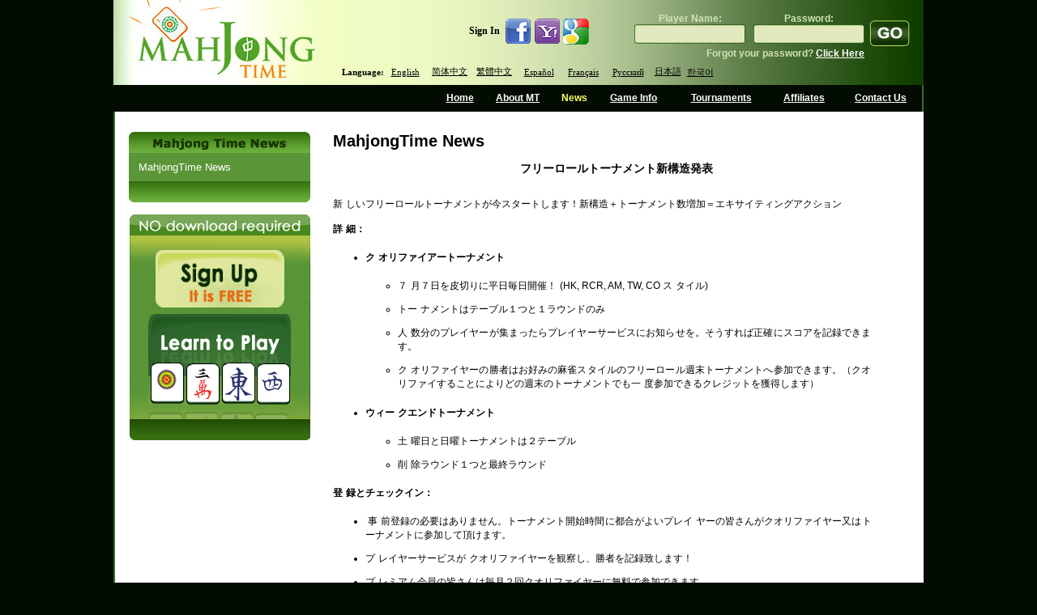

--- FILE ---
content_type: text/html; charset=utf-8
request_url: https://mahjongtime.com/mahjong-news.aspx?lang=eng&newsId=625&PageNr=58&catId=1
body_size: 80590
content:

<!DOCTYPE html PUBLIC "-//W3C//DTD XHTML 1.0 Transitional//EN" "http://www.w3.org/TR/xhtml1/DTD/xhtml1-transitional.dtd">
<html xmlns="http://www.w3.org/1999/xhtml">

 <script type="text/javascript">
      if (top != self)
      {
       // Get HttpContext out of iFrame
       top.location.href = location.href;
      }
 </script>

<head id="Head1"><meta http-equiv="Content-Type" content="text/html; charset=utf-8" />
<script type="text/javascript" src="https://ajax.googleapis.com/ajax/libs/jquery/1.4/jquery.min.js"></script>
<link rel="icon" type="image/x-icon" href="http://mahjongtime.com/images/favicon.ico" /><link rel="shortcut icon" type="image/x-icon" href="http://mahjongtime.com/images/favicon.ico" /><link rel="shortcut icon" href="http://mahjongtime.com/images/favicon.ico" /><meta http-equiv="Content-Language" content="en" />
<meta name="Keywords" content="Mahjong game News, Winners News, Contest Announced, mahjong game news, mahjong news, mahjong scoring news, mahjong scoring game, scoring mahjong games news, play mahjong games, Chinese mahjong game news, Chinese official game news, Hong Kong Mahjong news, Chinese Mahjong Official game news, Riichi Competition game news, American Mahjong game news, Mahjong online news, online shanghai game news, mahjongtime.com" />
<meta name="Description" content="Mahjongtime News provides the mahjong game results during the tournament, mahjong  game result page by players, mahjong game results, mahjong news, mahjongtime.com" />
<title>Mahjong Time - News</title>
<script type="text/javascript" src="/script/mahjong.main.js"></script><script type="text/javascript" src="/script/deprecated.javascript.js"></script><script type="text/javascript" src="/script/swfobject.js"></script><link href="App_Themes/Default/Accordion.css" type="text/css" rel="stylesheet" /><link href="App_Themes/Default/Styles.css" type="text/css" rel="stylesheet" /><link href="App_Themes/Default/Wait.css" type="text/css" rel="stylesheet" /><title>
	フリーロールトーナメント新構造発表
</title></head>
<body>
<table width="1000" border="0" align="center" cellpadding="0" cellspacing="0">
  <tr>
    <td ><table width="100%" border="0" cellpadding="0" cellspacing="0" background="./images/line_1.gif" style="background-position:right top; background-repeat:repeat-y">
      <tr>
        <td valign="top"><table width="100%" border="0" cellpadding="0" cellspacing="0" background="./images/Header.jpg" style="background-repeat:no-repeat; background-position:center;">
        
          <tr>
            <td height="105" rowspan="2" valign="top">
            <table width="100" border="0" cellpadding="0" cellspacing="0">
                <tr>
                  <td align="left" valign="top"><a href="index.aspx" title="Mahjong Time"><img src="./images/Logo.jpg" alt="Mahjong Time" width="262" height="105" title="Mahjong Time" /></a></td>
                </tr>
            </table></td>
            <td width="738" valign="middle">
            <table width="738" cellpadding="0" cellspacing="0" border="0" height="100">
                <tr><td align="right" width="338">
                <table cellpadding="0" cellspacing="0" border="0">
              <tr>
                        <td class="home_text"><b>Sign In</b>&nbsp;&nbsp;</td>
                        <td><a href="#" onclick="return fbAuth();" target="_blank"><img src="images/icon_facebook.jpg" border="0" /></a></td>
                        <td><a href="#" onclick="return yahAuth();" target="_blank"><img src="images/icon_yahoo.jpg" border="0" /></a></td>
                        <td><a href="#" onclick="return gogAuth();" target="_blank"><img src="images/icon_google.jpg" border="0" /></a></td>
                    </tr>
                </table>
                </td>
                <td width="400" align="right" style="padding-right: 15px">
                <table align="right" cellpadding="0" cellspacing="0"><tbody>
                <tr><td>
                

                    <form id="ToSignIn" method="post" action='https://mahjongtime.com/mahjong-signin.aspx' style="margin:0 auto;" >  
                    <table border="0" align="right" cellpadding="0" cellspacing="0">
                      <tr>
                        <td valign="top">
                        <table width="100%" border="0" cellspacing="0" cellpadding="0" title="Sign In" class="top_login">
                            <tr>
                              <td height="25" class="sign_in_text" align="center" valign="bottom">Player Name:</td>
                              <td width="10"></td>
                              <td class="sign_in_text" align="center" valign="bottom">Password:</td>
                            </tr>
                            <tr>
                              <td width="137" height="25" align="center" valign="middle" background="images/inputs.gif" style="background-repeat:no-repeat; background-position: center top; "><input type="text" name="SignInLogin" title="Player Name"  /></td>
                              <td height="24"></td>
                              <td width="137" align="center" valign="middle" background="images/inputs2.gif" style="background-position:center top; background-repeat:no-repeat"><input type="password" name="SignInPassword" title="Password" /></td>
                            </tr>
                        </table>
                        </td>
                        <td valign="top" width="5"></td>
                        <td height="54" valign="bottom"><input name="Submint2" type="image" class="go_button" src="images/go1.gif" alt="Sign In" border="0"  title="Sign In" /></td>
                      </tr>
                      <tr>
                        <td align="right" class="sign_in_text">Forgot your password? <a href="mahjong-forgot-password.aspx"  title="Click Here">Click Here </a></td>
                        <td class="sign_in_text">&nbsp;</td>
                        <td class="sign_in_text">&nbsp;</td>
                      </tr>
                    </table>
                    </form>
                </td></tr></tbody>
                </table>
                </td></tr>
          <tr>
                <td colspan="2" style="padding-left: 20px">
            <table border="0" align="left" cellpadding="0" cellspacing="0">
              <tr>
                        <td align="center" valign="middle" class="switch_lng">Language:</td>
            <td width="55" height="20" align="center" valign="middle" class="switch_lng"><a href="/mahjong-news.aspx?lang=eng&newsId=625&PageNr=58&catId=1" title="English">English</a>&nbsp; </td>
                <td width="55"  align="center" valign="middle" class="switch_lng "><a href="/mahjong-news.aspx?lang=chs&newsId=625&PageNr=58&catId=1" title="Chinese Simplified">简体中文</a>&nbsp; </td>
                <td width="55"  align="center" valign="middle" class="switch_lng "><a href="/mahjong-news.aspx?lang=cht&newsId=625&PageNr=58&catId=1" title="Chinese Traditional">繁體中文</a>&nbsp; </td>
                <td width="55"  align="center" valign="middle" class="switch_lng "><a href="/mahjong-news.aspx?lang=spn&newsId=625&PageNr=58&catId=1" title="Spanish">Español</a>&nbsp; </td>
                <td width="55"  align="center" valign="middle" class="switch_lng "><a href="/mahjong-news.aspx?lang=fr&newsId=625&PageNr=58&catId=1" title="French">Français</a>&nbsp; </td>
                <td width="55"  align="center" valign="middle" class="switch_lng "><a href="/mahjong-news.aspx?lang=ru&newsId=625&PageNr=58&catId=1" title="Russian">Русский</a>&nbsp; </td>
                <td width="40"  align="center" valign="middle" class="switch_lng "><a href="/mahjong-news.aspx?lang=jp&newsId=625&PageNr=58&catId=1" title="Japanese">日本語</a></td>
                <td width="40"  align="center" valign="middle" class="switch_lng "style="padding-top:1px;"><a href="/mahjong-news.aspx?lang=kr&newsId=625&PageNr=58&catId=1" title="Korean">한국어</a></td>
              </tr>
                    </table>
                </td></tr>
            </table>
            </td>
            </tr>
        </table></td>
      </tr>
      <tr>
        <td valign="top"><table width="100%" border="0" cellspacing="0" cellpadding="0" height="33px">
          <tr>
            <td width="400px"></td>
            <td align="center" valign="middle"  ><a href="index.aspx" title="Home" name="home" id="home">Home</a></td>
            <td align="center" valign="middle" ><a href="mahjong-about-mahjong-time.html" title="About MT" name="about" id="about">About MT</a></td>
            <td align="center" valign="middle" ><a href="mahjong-news.aspx?catId=1" title="News" name="news" id="news">News</a></td>
            <td align="center" valign="middle" ><a href="mahjong-game-info.html" title="Game Info" name="game" id="game">Game Info</a></td>
            <td align="center" valign="middle" ><a href="mahjong-official-tournaments.aspx" title="Tournaments">Tournaments</a></td>
            <td align="center" valign="middle" ><a href="mahjong-affiliate-corporate.aspx" title="Affiliates" name="affiliates" id="affiliates">Affiliates</a></td>
            <td align="center" valign="middle" ><a href="mahjong-contact.aspx" title="Contact Us" name="contact" id="contact">Contact Us</a></td>
          </tr>
        </table></td>
      </tr>
      <tr>
        <td valign="top"><table width="100%" border="0" cellspacing="0" cellpadding="0" background="./images/line_1.gif" style="background-position:left top; background-repeat:repeat-y" bgcolor="#FFFFFF">
          <tr>
            <td valign="top" style="padding-top:25px; padding-left:10px; padding-right:10px;">
            <form method="post" action="/mahjong-news.aspx?lang=eng&amp;newsId=625&amp;PageNr=58&amp;catId=1" id="frmMain">
<div class="aspNetHidden">
<input type="hidden" name="__VIEWSTATE" id="__VIEWSTATE" value="/[base64]/jg7zjg4jjgZfjgb7jgZnvvIHmlrDmp4vpgKDvvIvjg4jjg7zjg4rjg6Hjg7Pjg4jmlbDlopfliqDvvJ3jgqjjgq3jgrXjgqTjg4bjgqPjg7PjgrDjgqLjgq/[base64]/[base64]/[base64]/[base64]/[base64]/[base64]/jgqrjg6rjg5XjgqHjgqTjg6Tjg7zjgpLoprPlr5/[base64]/jgqLjg6DkvJrlk6Hjga7nmobjgZXjgpPjga/mr47mnIjvvJLlm57jgq/[base64]/[base64]/[base64]/[base64]/bGFuZz1lbmcmbmV3c0lkPTYyNSZQYWdlTnI9NTkmY2F0SWQ9MQVGYWxzZQI2MAI2MGQCPA9kFgICAg8VBDgvbWFoam9uZy1uZXdzLmFzcHg/bGFuZz1lbmcmbmV3c0lkPTYyNSZQYWdlTnI9NjAmY2F0SWQ9MQVGYWxzZQI2MQI2MWQCPQ9kFgQCAQ8WAh8CaGQCAg8VBDgvbWFoam9uZy1uZXdzLmFzcHg/bGFuZz1lbmcmbmV3c0lkPTYyNSZQYWdlTnI9NjEmY2F0SWQ9MQVGYWxzZQI2MgI2MmQCPg9kFgQCAQ8WAh8CaGQCAg8VBDgvbWFoam9uZy1uZXdzLmFzcHg/bGFuZz1lbmcmbmV3c0lkPTYyNSZQYWdlTnI9NjImY2F0SWQ9MQVGYWxzZQI2MwI2M2QCPw9kFgQCAQ8WAh8CaGQCAg8VBDgvbWFoam9uZy1uZXdzLmFzcHg/bGFuZz1lbmcmbmV3c0lkPTYyNSZQYWdlTnI9NjMmY2F0SWQ9MQVGYWxzZQI2NAI2NGQCQA9kFgQCAQ8WAh8CaGQCAg8VBDgvbWFoam9uZy1uZXdzLmFzcHg/bGFuZz1lbmcmbmV3c0lkPTYyNSZQYWdlTnI9NjQmY2F0SWQ9MQVGYWxzZQI2NQI2NWQCQQ9kFgQCAQ8WAh8CaGQCAg8VBDgvbWFoam9uZy1uZXdzLmFzcHg/bGFuZz1lbmcmbmV3c0lkPTYyNSZQYWdlTnI9NjUmY2F0SWQ9MQVGYWxzZQI2NgI2NmQCQg9kFgQCAQ8WAh8CaGQCAg8VBDgvbWFoam9uZy1uZXdzLmFzcHg/bGFuZz1lbmcmbmV3c0lkPTYyNSZQYWdlTnI9NjYmY2F0SWQ9MQVGYWxzZQI2NwI2N2QCQw9kFgQCAQ8WAh8CaGQCAg8VBDgvbWFoam9uZy1uZXdzLmFzcHg/bGFuZz1lbmcmbmV3c0lkPTYyNSZQYWdlTnI9NjcmY2F0SWQ9MQVGYWxzZQI2OAI2OGQCRA9kFgQCAQ8WAh8CaGQCAg8VBDgvbWFoam9uZy1uZXdzLmFzcHg/bGFuZz1lbmcmbmV3c0lkPTYyNSZQYWdlTnI9NjgmY2F0SWQ9MQVGYWxzZQI2OQI2OWQCRQ9kFgQCAQ8WAh8CaGQCAg8VBDgvbWFoam9uZy1uZXdzLmFzcHg/bGFuZz1lbmcmbmV3c0lkPTYyNSZQYWdlTnI9NjkmY2F0SWQ9MQVGYWxzZQI3MAI3MGQCRg9kFgQCAQ8WAh8CaGQCAg8VBDgvbWFoam9uZy1uZXdzLmFzcHg/bGFuZz1lbmcmbmV3c0lkPTYyNSZQYWdlTnI9NzAmY2F0SWQ9MQVGYWxzZQI3MQI3MWQCRw9kFgQCAQ8WAh8CaGQCAg8VBDgvbWFoam9uZy1uZXdzLmFzcHg/bGFuZz1lbmcmbmV3c0lkPTYyNSZQYWdlTnI9NzEmY2F0SWQ9MQVGYWxzZQI3MgI3MmQCSA9kFgQCAQ8WAh8CaGQCAg8VBDgvbWFoam9uZy1uZXdzLmFzcHg/bGFuZz1lbmcmbmV3c0lkPTYyNSZQYWdlTnI9NzImY2F0SWQ9MQVGYWxzZQI3MwI3M2QCSQ9kFgQCAQ8WAh8CaGQCAg8VBDgvbWFoam9uZy1uZXdzLmFzcHg/bGFuZz1lbmcmbmV3c0lkPTYyNSZQYWdlTnI9NzMmY2F0SWQ9MQVGYWxzZQI3NAI3NGQCSg9kFgQCAQ8WAh8CaGQCAg8VBDgvbWFoam9uZy1uZXdzLmFzcHg/bGFuZz1lbmcmbmV3c0lkPTYyNSZQYWdlTnI9NzQmY2F0SWQ9MQVGYWxzZQI3NQI3NWQCSw9kFgQCAQ8WAh8CaGQCAg8VBDgvbWFoam9uZy1uZXdzLmFzcHg/bGFuZz1lbmcmbmV3c0lkPTYyNSZQYWdlTnI9NzUmY2F0SWQ9MQVGYWxzZQI3NgI3NmQCTA9kFgQCAQ8WAh8CaGQCAg8VBDgvbWFoam9uZy1uZXdzLmFzcHg/bGFuZz1lbmcmbmV3c0lkPTYyNSZQYWdlTnI9NzYmY2F0SWQ9MQVGYWxzZQI3NwI3N2QCTQ9kFgQCAQ8WAh8CaGQCAg8VBDgvbWFoam9uZy1uZXdzLmFzcHg/bGFuZz1lbmcmbmV3c0lkPTYyNSZQYWdlTnI9NzcmY2F0SWQ9MQVGYWxzZQI3OAI3OGQCTg9kFgQCAQ8WAh8CaGQCAg8VBDgvbWFoam9uZy1uZXdzLmFzcHg/bGFuZz1lbmcmbmV3c0lkPTYyNSZQYWdlTnI9NzgmY2F0SWQ9MQVGYWxzZQI3OQI3OWQCTw9kFgQCAQ8WAh8CaGQCAg8VBDgvbWFoam9uZy1uZXdzLmFzcHg/bGFuZz1lbmcmbmV3c0lkPTYyNSZQYWdlTnI9NzkmY2F0SWQ9MQVGYWxzZQI4MAI4MGQCUA9kFgICAg8VBDgvbWFoam9uZy1uZXdzLmFzcHg/bGFuZz1lbmcmbmV3c0lkPTYyNSZQYWdlTnI9ODAmY2F0SWQ9MQVGYWxzZQI4MQI4MWQCUQ9kFgQCAQ8WAh8CaGQCAg8VBDgvbWFoam9uZy1uZXdzLmFzcHg/bGFuZz1lbmcmbmV3c0lkPTYyNSZQYWdlTnI9ODEmY2F0SWQ9MQVGYWxzZQI4MgI4MmQCUg9kFgQCAQ8WAh8CaGQCAg8VBDgvbWFoam9uZy1uZXdzLmFzcHg/bGFuZz1lbmcmbmV3c0lkPTYyNSZQYWdlTnI9ODImY2F0SWQ9MQVGYWxzZQI4MwI4M2QCUw9kFgQCAQ8WAh8CaGQCAg8VBDgvbWFoam9uZy1uZXdzLmFzcHg/bGFuZz1lbmcmbmV3c0lkPTYyNSZQYWdlTnI9ODMmY2F0SWQ9MQVGYWxzZQI4NAI4NGQCVA9kFgQCAQ8WAh8CaGQCAg8VBDgvbWFoam9uZy1uZXdzLmFzcHg/bGFuZz1lbmcmbmV3c0lkPTYyNSZQYWdlTnI9ODQmY2F0SWQ9MQVGYWxzZQI4NQI4NWQCVQ9kFgQCAQ8WAh8CaGQCAg8VBDgvbWFoam9uZy1uZXdzLmFzcHg/bGFuZz1lbmcmbmV3c0lkPTYyNSZQYWdlTnI9ODUmY2F0SWQ9MQVGYWxzZQI4NgI4NmQCVg9kFgQCAQ8WAh8CaGQCAg8VBDgvbWFoam9uZy1uZXdzLmFzcHg/bGFuZz1lbmcmbmV3c0lkPTYyNSZQYWdlTnI9ODYmY2F0SWQ9MQVGYWxzZQI4NwI4N2QCVw9kFgQCAQ8WAh8CaGQCAg8VBDgvbWFoam9uZy1uZXdzLmFzcHg/bGFuZz1lbmcmbmV3c0lkPTYyNSZQYWdlTnI9ODcmY2F0SWQ9MQVGYWxzZQI4OAI4OGQCWA9kFgQCAQ8WAh8CaGQCAg8VBDgvbWFoam9uZy1uZXdzLmFzcHg/bGFuZz1lbmcmbmV3c0lkPTYyNSZQYWdlTnI9ODgmY2F0SWQ9MQVGYWxzZQI4OQI4OWQCWQ9kFgQCAQ8WAh8CaGQCAg8VBDgvbWFoam9uZy1uZXdzLmFzcHg/bGFuZz1lbmcmbmV3c0lkPTYyNSZQYWdlTnI9ODkmY2F0SWQ9MQVGYWxzZQI5MAI5MGQCWg9kFgQCAQ8WAh8CaGQCAg8VBDgvbWFoam9uZy1uZXdzLmFzcHg/bGFuZz1lbmcmbmV3c0lkPTYyNSZQYWdlTnI9OTAmY2F0SWQ9MQVGYWxzZQI5MQI5MWQCWw9kFgQCAQ8WAh8CaGQCAg8VBDgvbWFoam9uZy1uZXdzLmFzcHg/bGFuZz1lbmcmbmV3c0lkPTYyNSZQYWdlTnI9OTEmY2F0SWQ9MQVGYWxzZQI5MgI5MmQCXA9kFgQCAQ8WAh8CaGQCAg8VBDgvbWFoam9uZy1uZXdzLmFzcHg/bGFuZz1lbmcmbmV3c0lkPTYyNSZQYWdlTnI9OTImY2F0SWQ9MQVGYWxzZQI5MwI5M2QCXQ9kFgQCAQ8WAh8CaGQCAg8VBDgvbWFoam9uZy1uZXdzLmFzcHg/bGFuZz1lbmcmbmV3c0lkPTYyNSZQYWdlTnI9OTMmY2F0SWQ9MQVGYWxzZQI5NAI5NGQCXg9kFgQCAQ8WAh8CaGQCAg8VBDgvbWFoam9uZy1uZXdzLmFzcHg/[base64]" />
</div>

<div class="aspNetHidden">

	<input type="hidden" name="__VIEWSTATEGENERATOR" id="__VIEWSTATEGENERATOR" value="0B52134A" />
</div>
            
<script type="text/javascript">
  SelectTop('news');
  
</script>

		<table width="100%" border="0" cellpadding="0" cellspacing="0" style="background-repeat: repeat-y;">
            <tr>
                
                    <td align="left" valign="top"  width="242" >
            
                        <!---таблица cлева-->
            
                        <table width="242"  border="0" align="left" cellpadding="0" cellspacing="0">
                      <tr>
                        <td><table width="100%" border="0" align="center" cellpadding="0" cellspacing="0">
                            <tr>
                              <td align="center" ><img src="images/Mahjong_Time_in_News.gif" /></td>
                            </tr>
                            
                        </table></td>
                      </tr>
                      <tr>
                        <td><table width="224" border="0" align="center" cellpadding="0" cellspacing="0" bgcolor="#5a9537">
                            

                            <tr>
                              <td align="center" valign="top"  style="padding-bottom:10px; padding-top:10px;" ><table width="200" border="0" align="center" cellpadding="0" cellspacing="0">
                                <tr>
                                  <td colspan="2" align="left" valign="top"><table border="0" align="left" cellpadding="0" cellspacing="0">
  
                                          <tr>
                                            <td align="left" valign="top" ><a href='mahjong-news.aspx?catId=1' class="side_nav" title="MahjongTime News">MahjongTime News</a></td>
                                          </tr>
                                        
                                  </table></td>
                                </tr>
                              </table></td>
                          </tr>
                            

                            

                        </table></td>
                      </tr>
                      <tr>
                        <td align="center"><img src="./images/game_info2.gif" /></td>
                      </tr>
                      <tr>
                        <td height="15" align="center"></td>
                      </tr>
                      <tr>
                        <td align="center">


<table border="0" align="center" cellpadding="0" cellspacing="0">
      <tr>
        <td align="center" valign="top"><table border="0" cellpadding="0" cellspacing="0" >
                          <tr>
                            <td align="left"><img src="images/no-dl-req_eng.gif" width="223" height="26" hspace="0" vspace="0" border="0" alt="No Download required" title="No Download required" /></td>
            </tr>
                          <tr>
                            <td align="center" background="./images/no-download-required.jpg" style="background-position:top center; background-repeat:no-repeat;"><table width="100%" border="0" cellspacing="0" cellpadding="0" class="linkimg">
<tr>
                                  <td height="18" align="center"></td>
                              </tr>
                                <tr>
                                  <td align="center"><a href='./mahjong-signup.aspx' title='Open Account'>
                                  <img src="images/open-account-mahjongtime.gif" width="159" height="71" hspace="0" vspace="0" border="0" alt="Open Account" title="Open Account" /></a></td>
                              </tr>
                                <tr>
                                  <td height="8"></td>
                                </tr>
                                <tr>
                                  <td height="130" align="center" valign="top" ><a href="https://lite.mahjongtime.com" title='Learn to play'>
                                  <img src="images/learn_to_play.jpg" width="177" height="112" hspace="0" vspace="0" border="0" alt="Learn to play" title="Learn to play" /></a></td>
                              </tr>
                                <tr>
                                  <td align="left" valign="top" ><img src="./images/no-dl-req2.gif" /></td>
                              </tr>
                              </table>
                            </td>
                          </tr>
                      </table></td>
      </tr>
    </table></td>
                      </tr>
                      
                    </table></td>
              
              <!-- END place for  the left placeholder -->      
                  <td align="center" valign="top" >
                  <table width="95%" border="0" align="center" cellpadding="0" cellspacing="0" id="Table1">
                    <tr>
                      <td><span id="cphMain_lbl_Error" style="color:Red;"></span></td>
                    </tr>
                    <tr>
                      <td><h1>
                          <span id="cphMain_lblCategory" class="home_head">MahjongTime News</span>
                      </h1></td>
                    </tr>
                    
                      <tr>
                        <td align="center"><span><br />
                              <span id="cphMain_lbl_Title" class="header_link">フリーロールトーナメント新構造発表</span>
                        </span></td>
                      </tr>
                      <tr>
                        <td><br />
                        </td>
                      </tr>
                      <tr>
                        <td valign="top" align="left"><table cellspacing="0" cellpadding="0" width="95%" border="0">
                            <tr>
                              <td align="left"><div align="justify">
                                  <span id="cphMain_lbl_News" class="home_text"><!DOCTYPE html PUBLIC "-//W3C//DTD HTML 4.01//EN" "http://www.w3.org/TR/html4/strict.dtd">
<html>
<head>
  <meta content="text/html; charset=ISO-8859-1"
 http-equiv="content-type">
  <title>freeroll_jp</title>
</head>
<body>
<meta http-equiv="CONTENT-TYPE"
 content="text/html; charset=utf-8">
<title></title>
<meta name="GENERATOR" content="OpenOffice.org 3.0  (Linux)">
<style type="text/css">
	<!--
		@page { margin: 0.79in }
		P { margin-bottom: 0.08in }
	-->
	</style>
<p style="margin-bottom: 0.19in;"><font
 face="DejaVu Sans"><font color="#000000"><font
 style="font-size: 9pt;" size="2"><span lang="ja-JP">新
しいフリーロールトーナメントが今スタートします！新構造＋トーナメント数増加＝エキサイティングアクション</span></font></font><font
 color="#000000"><font style="font-size: 9pt;"
 size="2">
</font></font></font><font color="#000000"><font
 face="Verdana, sans-serif"><font style="font-size: 9pt;"
 size="2"><span lang="en-US"><br>
<br>
</span></font></font></font><font
 face="DejaVu Sans"><font color="#000000"><font
 style="font-size: 9pt;" size="2"><span lang="ja-JP"><b>詳
細：</b></span></font></font></font></p>
<ul>
  <li>
    <p style="margin-top: 0.19in; margin-bottom: 0.19in;"><font
 color="#000000"><font face="DejaVu Sans"><font
 style="font-size: 9pt;" size="2"><span lang="ja-JP"><b>ク
オリファイアートーナメント</b></span></font></font></font></p>
  </li>
</ul>
<ul>
  <ul>
    <li>
      <p style="margin-bottom: 0in;"><font
 face="DejaVu Sans"><font color="#000000"><font
 style="font-size: 9pt;" size="2"><span lang="ja-JP">７
月７日を皮切りに平日毎日開催！</span></font></font><font
 color="#000000"><font style="font-size: 9pt;"
 size="2"> </font></font></font><font
 color="#000000"><font face="Verdana, sans-serif"><font
 style="font-size: 9pt;" size="2"><span lang="en-US">(HK,
RCR, AM, TW, CO </span></font></font></font><font
 face="DejaVu Sans"><font color="#000000"><font
 style="font-size: 9pt;" size="2"><span lang="ja-JP">ス
タイル</span></font></font></font><font
 color="#000000"><font face="Verdana, sans-serif"><font
 style="font-size: 9pt;" size="2"><span lang="en-US">)
      </span></font></font></font> </p>
    </li>
    <li>
      <p style="margin-bottom: 0in;" lang="en-US"><font
 color="#000000"><font face="DejaVu Sans"><font
 style="font-size: 9pt;" size="2"><span lang="ja-JP">トー
ナメントはテーブル１つと１ラウンドのみ</span></font></font></font></p>
    </li>
    <li>
      <p style="margin-bottom: 0in;" lang="en-US"><font
 color="#000000"><font face="DejaVu Sans"><font
 style="font-size: 9pt;" size="2"><span lang="ja-JP">人
数分のプレイヤーが集まったらプレイヤーサービスにお知らせを。そうすれば正確にスコアを記録できます。</span></font></font></font></p>
    </li>
    <li>
      <p style="margin-bottom: 0.19in;"><font
 face="DejaVu Sans"><font color="#000000"><font
 style="font-size: 9pt;" size="2"><span lang="ja-JP">ク
オリファイヤーの勝者はお好みの麻雀スタイルのフリーロール週末トーナメントへ参加できます。（クオリファイすることによりどの週末のトーナメントでも一
度参加できるクレジットを獲得します）</span></font></font><font
 color="#000000"><font style="font-size: 9pt;"
 size="2"> </font></font></font> </p>
    </li>
  </ul>
</ul>
<ul>
  <li>
    <p style="margin-bottom: 0.19in;"><font
 face="DejaVu Sans"><font color="#000000"><font
 style="font-size: 9pt;" size="2"><span lang="ja-JP"><b>ウィー
クエンドトーナメント</b></span></font></font><font
 color="#000000"><font style="font-size: 9pt;"
 size="2"> </font></font></font> </p>
  </li>
</ul>
<ul>
  <ul>
    <li>
      <p style="margin-bottom: 0in;" lang="en-US"><font
 color="#000000"><font face="DejaVu Sans"><font
 style="font-size: 9pt;" size="2"><span lang="ja-JP">土
曜日と日曜トーナメントは２テーブル</span></font></font></font></p>
    </li>
    <li>
      <p style="margin-bottom: 0.19in;"><font
 color="#000000"><font face="DejaVu Sans"><font
 style="font-size: 9pt;" size="2"><span lang="ja-JP">削
除ラウンド１つと最終ラウンド</span></font></font></font></p>
    </li>
  </ul>
</ul>
<p style="margin-top: 0.19in; margin-bottom: 0.19in;"><font
 color="#000000"><font face="DejaVu Sans"><font
 style="font-size: 9pt;" size="2"><span lang="ja-JP"><b>登
録とチェックイン：</b></span></font></font></font></p>
<ul>
  <li>
    <p style="margin-top: 0.19in; margin-bottom: 0in;"><font
 color="#000000">&nbsp;</font><font
 face="DejaVu Sans"><font color="#000000"><font
 style="font-size: 9pt;" size="2"><span lang="ja-JP">事
前登録の必要はありません。</span></font></font><font
 color="#000000"><font style="font-size: 9pt;"
 size="2"><span lang="ja-JP">トーナメント開始時間に都合がよいプレイ
ヤーの皆さんがクオリファイヤー又はトーナメントに参加して頂けます。</span></font></font><font
 color="#000000"><font style="font-size: 9pt;"
 size="2"> </font></font></font> </p>
  </li>
  <li>
    <p style="margin-bottom: 0in;"><font
 face="DejaVu Sans"><font color="#000000"><font
 style="font-size: 9pt;" size="2"><span lang="ja-JP">プ
レイヤーサービス</span></font></font><font color="#000000"><font
 style="font-size: 9pt;" size="2"><span lang="ja-JP">が
クオリファイヤーを観察し、勝者を記録致します！</span></font></font><font
 color="#000000"><font style="font-size: 9pt;"
 size="2"> </font></font></font> </p>
  </li>
  <li>
    <p style="margin-bottom: 0in;" lang="en-US"><font
 color="#000000"><font face="DejaVu Sans"><font
 style="font-size: 9pt;" size="2"><span lang="ja-JP">プ
レミアム会員の皆さんは毎月２回クオリファイヤーに無料で参加できます</span></font></font></font></p>
  </li>
  <li>
    <p style="margin-bottom: 0in;"><font color="#000000"><font
 face="Verdana, sans-serif"><font style="font-size: 9pt;"
 size="2"><span lang="en-US">VIP</span></font></font><font
 face="DejaVu Sans"><font style="font-size: 9pt;"
 size="2"><span lang="ja-JP">会員</span></font></font><font
 color="#000000"><font style="font-size: 9pt;"
 size="2"><span lang="ja-JP">の皆さんは毎月４回クオリファイヤーに無料
で参加できます</span></font></font></font></p>
  </li>
  <li>
    <p style="margin-bottom: 0in;" lang="en-US"><font
 color="#000000"><font face="DejaVu Sans"><font
 style="font-size: 9pt;" size="2"><span lang="ja-JP">会
員の皆さんは１回につき＄５追加でクオリファイヤーに参加できます</span></font></font></font></p>
  </li>
  <li>
    <p style="margin-bottom: 0.19in;" lang="en-US"><font
 color="#000000"><font face="DejaVu Sans"><font
 style="font-size: 9pt;" size="2"><span lang="ja-JP">直
接トーナメント参加を購入するには会員は＄２０、非会員は＄４０です</span></font></font></font></p>
  </li>
</ul>
<p style="margin-top: 0.19in; margin-bottom: 0.19in;"
 lang="en-US"><font color="#000000"><font
 face="DejaVu Sans"><font style="font-size: 9pt;"
 size="2"><span lang="ja-JP"><b>フリーロールトーナメン
ト優勝者賞品・賞金：</b></span></font></font></font></p>
<ul>
  <li>
    <p style="margin-top: 0.19in; margin-bottom: 0in;"><font
 face="DejaVu Sans"><font color="#000000"><font
 style="font-size: 9pt;" size="2"><span lang="ja-JP">プ
レイヤー帯に追加線</span></font></font><font color="#000000"><font
 style="font-size: 9pt;" size="2"> </font></font></font>
    </p>
  </li>
  <li>
    <p style="margin-bottom: 0in;"><font color="#000000"><font
 face="Verdana, sans-serif"><font style="font-size: 9pt;"
 size="2">Mahjong Time</font></font></font><font
 face="DejaVu Sans"><font color="#000000"><font
 style="font-size: 9pt;" size="2"><span lang="ja-JP">ニュー
スレターでの発表</span></font></font><font color="#000000"><font
 style="font-size: 9pt;" size="2"> </font></font></font>
    </p>
  </li>
  <li>
    <p style="margin-bottom: 0.19in;"><font
 color="#000000"><font face="Verdana, sans-serif"><font
 style="font-size: 9pt;" size="2">$50</font></font></font><font
 face="DejaVu Sans"><font color="#000000"><font
 style="font-size: 9pt;" size="2"><span lang="ja-JP">現
金</span></font></font></font></p>
  </li>
  <li>
    <p style="margin-top: 0.19in; margin-bottom: 0.19in;"><font
 color="#000000"><font face="DejaVu Sans"><font
 style="font-size: 9pt;" size="2"><span lang="ja-JP">プ
レイヤーのアバターへリボン</span></font></font></font></p>
  </li>
</ul>
</body>
</html>
</span>
                              </div></td>
                            </tr>
                        </table></td>
                      </tr>
                      <tr>
                        <td valign="middle" align="right" height="40"><table cellspacing="0" cellpadding="0" width="95%" align="left" border="0">
            <tr>
                              <td align="right"><span id="cphMain_lblDate" class="read_mo">7/8/2009</span></td>
                            </tr>
                        </table></td>
                      </tr>
                      <tr>
                        <td valign="top" align="left"><table width="95%" border="0" cellpadding="0" cellspacing="0">
                            
                                <tr>
                                  <td width="90" align="left" valign="middle" class="home_text">02/28/2011</td>
                                  <td align="left" valign="middle" class="home_text_small"><table width="100%" border="0" cellspacing="0" cellpadding="0">
                                      <tr>
                                        <td align="left" valign="top" class="home_text"><span title="Player Profile: flam">Player Profile: flam</span></td>
                                      </tr>
                                  </table></td>
                                  <td width="33" align="right" valign="middle"><a href='mahjong-news.aspx?newsId=807&amp;PageNr=58&amp;catId=1' class="read_mo" title="Player Profile: flam"> <u>
                                    Read
                                  </u> </a> </td>
                                </tr>
                              
                                <tr>
                                  <td width="90" align="left" valign="middle" class="home_text">02/24/2011</td>
                                  <td align="left" valign="middle" class="home_text_small"><table width="100%" border="0" cellspacing="0" cellpadding="0">
                                      <tr>
                                        <td align="left" valign="top" class="home_text"><span title="a3geffen's Hints and Pointers - Flower power">a3geffen's Hints and Pointers - Flower power</span></td>
                                      </tr>
                                  </table></td>
                                  <td width="33" align="right" valign="middle"><a href='mahjong-news.aspx?newsId=806&amp;PageNr=58&amp;catId=1' class="read_mo" title="a3geffen's Hints and Pointers - Flower power"> <u>
                                    Read
                                  </u> </a> </td>
                                </tr>
                              
                                <tr>
                                  <td width="90" align="left" valign="middle" class="home_text">02/17/2011</td>
                                  <td align="left" valign="middle" class="home_text_small"><table width="100%" border="0" cellspacing="0" cellpadding="0">
                                      <tr>
                                        <td align="left" valign="top" class="home_text"><span title="Mahjong Time has announced its new Downloadable Mahjong game">Mahjong Time has announced its new Downloadable Mahjong game</span></td>
                                      </tr>
                                  </table></td>
                                  <td width="33" align="right" valign="middle"><a href='mahjong-news.aspx?newsId=805&amp;PageNr=58&amp;catId=1' class="read_mo" title="Mahjong Time has announced its new Downloadable Mahjong game"> <u>
                                    Read
                                  </u> </a> </td>
                                </tr>
                              
                                <tr>
                                  <td width="90" align="left" valign="middle" class="home_text">02/12/2011</td>
                                  <td align="left" valign="middle" class="home_text_small"><table width="100%" border="0" cellspacing="0" cellpadding="0">
                                      <tr>
                                        <td align="left" valign="top" class="home_text"><span title="Valentine's Day Promotions">Valentine's Day Promotions</span></td>
                                      </tr>
                                  </table></td>
                                  <td width="33" align="right" valign="middle"><a href='mahjong-news.aspx?newsId=804&amp;PageNr=58&amp;catId=1' class="read_mo" title="Valentine's Day Promotions"> <u>
                                    Read
                                  </u> </a> </td>
                                </tr>
                              
                                <tr>
                                  <td width="90" align="left" valign="middle" class="home_text">02/10/2011</td>
                                  <td align="left" valign="middle" class="home_text_small"><table width="100%" border="0" cellspacing="0" cellpadding="0">
                                      <tr>
                                        <td align="left" valign="top" class="home_text"><span title="a3geffen's Hints and Pointers - Levels of play">a3geffen's Hints and Pointers - Levels of play</span></td>
                                      </tr>
                                  </table></td>
                                  <td width="33" align="right" valign="middle"><a href='mahjong-news.aspx?newsId=803&amp;PageNr=58&amp;catId=1' class="read_mo" title="a3geffen's Hints and Pointers - Levels of play"> <u>
                                    Read
                                  </u> </a> </td>
                                </tr>
                              
                        </table></td>
                      </tr>
                      <tr>
                        <td valign="top" align="center" class="link"><br />
                            <br />
                            

<table width="75%" align="center">
	<tr>
		
			<td align="right"><a href='/mahjong-news.aspx?lang=eng&newsId=625&PageNr=0&catId=1' class="read_mo" title="First Page"><u>First</u></a>
			</td>
			<td align="right"><a href="/mahjong-news.aspx?lang=eng&newsId=625&PageNr=57&catId=1" class="read_mo" title="Prev Page"><u>Prev</u></a>
			</td>
		
		
		
				
		<td align="center"><b> 
			<a href="/mahjong-news.aspx?lang=eng&newsId=625&PageNr=0&catId=1" class="IsCurrentPageFalse" title="Page 1" >1</a></b>
		</td>
		
				
		<td align="center"><b> 
			<a href="/mahjong-news.aspx?lang=eng&newsId=625&PageNr=1&catId=1" class="IsCurrentPageFalse" title="Page 2" >2</a></b>
		</td>
		
				
		<td align="center"><b> 
			<a href="/mahjong-news.aspx?lang=eng&newsId=625&PageNr=2&catId=1" class="IsCurrentPageFalse" title="Page 3" >3</a></b>
		</td>
		
				
		<td align="center"><b> 
			<a href="/mahjong-news.aspx?lang=eng&newsId=625&PageNr=3&catId=1" class="IsCurrentPageFalse" title="Page 4" >4</a></b>
		</td>
		
				
		<td align="center"><b> 
			<a href="/mahjong-news.aspx?lang=eng&newsId=625&PageNr=4&catId=1" class="IsCurrentPageFalse" title="Page 5" >5</a></b>
		</td>
		
				
		<td align="center"><b> 
			<a href="/mahjong-news.aspx?lang=eng&newsId=625&PageNr=5&catId=1" class="IsCurrentPageFalse" title="Page 6" >6</a></b>
		</td>
		
				
		<td align="center"><b> 
			<a href="/mahjong-news.aspx?lang=eng&newsId=625&PageNr=6&catId=1" class="IsCurrentPageFalse" title="Page 7" >7</a></b>
		</td>
		
				
		<td align="center"><b> 
			<a href="/mahjong-news.aspx?lang=eng&newsId=625&PageNr=7&catId=1" class="IsCurrentPageFalse" title="Page 8" >8</a></b>
		</td>
		
				
		<td align="center"><b> 
			<a href="/mahjong-news.aspx?lang=eng&newsId=625&PageNr=8&catId=1" class="IsCurrentPageFalse" title="Page 9" >9</a></b>
		</td>
		
				
		<td align="center"><b> 
			<a href="/mahjong-news.aspx?lang=eng&newsId=625&PageNr=9&catId=1" class="IsCurrentPageFalse" title="Page 10" >10</a></b>
		</td>
		
				
		<td align="center"><b> 
			<a href="/mahjong-news.aspx?lang=eng&newsId=625&PageNr=10&catId=1" class="IsCurrentPageFalse" title="Page 11" >11</a></b>
		</td>
		
				
		<td align="center"><b> 
			<a href="/mahjong-news.aspx?lang=eng&newsId=625&PageNr=11&catId=1" class="IsCurrentPageFalse" title="Page 12" >12</a></b>
		</td>
		
				
		<td align="center"><b> 
			<a href="/mahjong-news.aspx?lang=eng&newsId=625&PageNr=12&catId=1" class="IsCurrentPageFalse" title="Page 13" >13</a></b>
		</td>
		
				
		<td align="center"><b> 
			<a href="/mahjong-news.aspx?lang=eng&newsId=625&PageNr=13&catId=1" class="IsCurrentPageFalse" title="Page 14" >14</a></b>
		</td>
		
				
		<td align="center"><b> 
			<a href="/mahjong-news.aspx?lang=eng&newsId=625&PageNr=14&catId=1" class="IsCurrentPageFalse" title="Page 15" >15</a></b>
		</td>
		
				
		<td align="center"><b> 
			<a href="/mahjong-news.aspx?lang=eng&newsId=625&PageNr=15&catId=1" class="IsCurrentPageFalse" title="Page 16" >16</a></b>
		</td>
		
				
		<td align="center"><b> 
			<a href="/mahjong-news.aspx?lang=eng&newsId=625&PageNr=16&catId=1" class="IsCurrentPageFalse" title="Page 17" >17</a></b>
		</td>
		
				
		<td align="center"><b> 
			<a href="/mahjong-news.aspx?lang=eng&newsId=625&PageNr=17&catId=1" class="IsCurrentPageFalse" title="Page 18" >18</a></b>
		</td>
		
				
		<td align="center"><b> 
			<a href="/mahjong-news.aspx?lang=eng&newsId=625&PageNr=18&catId=1" class="IsCurrentPageFalse" title="Page 19" >19</a></b>
		</td>
		
				
		<td align="center"><b> 
			<a href="/mahjong-news.aspx?lang=eng&newsId=625&PageNr=19&catId=1" class="IsCurrentPageFalse" title="Page 20" >20</a></b>
		</td>
		
				
	</tr>
	<tr>
		
		<td align="center"><b> 
			<a href="/mahjong-news.aspx?lang=eng&newsId=625&PageNr=20&catId=1" class="IsCurrentPageFalse" title="Page 21" >21</a></b>
		</td>
		
				
		<td align="center"><b> 
			<a href="/mahjong-news.aspx?lang=eng&newsId=625&PageNr=21&catId=1" class="IsCurrentPageFalse" title="Page 22" >22</a></b>
		</td>
		
				
		<td align="center"><b> 
			<a href="/mahjong-news.aspx?lang=eng&newsId=625&PageNr=22&catId=1" class="IsCurrentPageFalse" title="Page 23" >23</a></b>
		</td>
		
				
		<td align="center"><b> 
			<a href="/mahjong-news.aspx?lang=eng&newsId=625&PageNr=23&catId=1" class="IsCurrentPageFalse" title="Page 24" >24</a></b>
		</td>
		
				
		<td align="center"><b> 
			<a href="/mahjong-news.aspx?lang=eng&newsId=625&PageNr=24&catId=1" class="IsCurrentPageFalse" title="Page 25" >25</a></b>
		</td>
		
				
		<td align="center"><b> 
			<a href="/mahjong-news.aspx?lang=eng&newsId=625&PageNr=25&catId=1" class="IsCurrentPageFalse" title="Page 26" >26</a></b>
		</td>
		
				
		<td align="center"><b> 
			<a href="/mahjong-news.aspx?lang=eng&newsId=625&PageNr=26&catId=1" class="IsCurrentPageFalse" title="Page 27" >27</a></b>
		</td>
		
				
		<td align="center"><b> 
			<a href="/mahjong-news.aspx?lang=eng&newsId=625&PageNr=27&catId=1" class="IsCurrentPageFalse" title="Page 28" >28</a></b>
		</td>
		
				
		<td align="center"><b> 
			<a href="/mahjong-news.aspx?lang=eng&newsId=625&PageNr=28&catId=1" class="IsCurrentPageFalse" title="Page 29" >29</a></b>
		</td>
		
				
		<td align="center"><b> 
			<a href="/mahjong-news.aspx?lang=eng&newsId=625&PageNr=29&catId=1" class="IsCurrentPageFalse" title="Page 30" >30</a></b>
		</td>
		
				
		<td align="center"><b> 
			<a href="/mahjong-news.aspx?lang=eng&newsId=625&PageNr=30&catId=1" class="IsCurrentPageFalse" title="Page 31" >31</a></b>
		</td>
		
				
		<td align="center"><b> 
			<a href="/mahjong-news.aspx?lang=eng&newsId=625&PageNr=31&catId=1" class="IsCurrentPageFalse" title="Page 32" >32</a></b>
		</td>
		
				
		<td align="center"><b> 
			<a href="/mahjong-news.aspx?lang=eng&newsId=625&PageNr=32&catId=1" class="IsCurrentPageFalse" title="Page 33" >33</a></b>
		</td>
		
				
		<td align="center"><b> 
			<a href="/mahjong-news.aspx?lang=eng&newsId=625&PageNr=33&catId=1" class="IsCurrentPageFalse" title="Page 34" >34</a></b>
		</td>
		
				
		<td align="center"><b> 
			<a href="/mahjong-news.aspx?lang=eng&newsId=625&PageNr=34&catId=1" class="IsCurrentPageFalse" title="Page 35" >35</a></b>
		</td>
		
				
		<td align="center"><b> 
			<a href="/mahjong-news.aspx?lang=eng&newsId=625&PageNr=35&catId=1" class="IsCurrentPageFalse" title="Page 36" >36</a></b>
		</td>
		
				
		<td align="center"><b> 
			<a href="/mahjong-news.aspx?lang=eng&newsId=625&PageNr=36&catId=1" class="IsCurrentPageFalse" title="Page 37" >37</a></b>
		</td>
		
				
		<td align="center"><b> 
			<a href="/mahjong-news.aspx?lang=eng&newsId=625&PageNr=37&catId=1" class="IsCurrentPageFalse" title="Page 38" >38</a></b>
		</td>
		
				
		<td align="center"><b> 
			<a href="/mahjong-news.aspx?lang=eng&newsId=625&PageNr=38&catId=1" class="IsCurrentPageFalse" title="Page 39" >39</a></b>
		</td>
		
				
		<td align="center"><b> 
			<a href="/mahjong-news.aspx?lang=eng&newsId=625&PageNr=39&catId=1" class="IsCurrentPageFalse" title="Page 40" >40</a></b>
		</td>
		
				
	</tr>
	<tr>
		
		<td align="center"><b> 
			<a href="/mahjong-news.aspx?lang=eng&newsId=625&PageNr=40&catId=1" class="IsCurrentPageFalse" title="Page 41" >41</a></b>
		</td>
		
				
		<td align="center"><b> 
			<a href="/mahjong-news.aspx?lang=eng&newsId=625&PageNr=41&catId=1" class="IsCurrentPageFalse" title="Page 42" >42</a></b>
		</td>
		
				
		<td align="center"><b> 
			<a href="/mahjong-news.aspx?lang=eng&newsId=625&PageNr=42&catId=1" class="IsCurrentPageFalse" title="Page 43" >43</a></b>
		</td>
		
				
		<td align="center"><b> 
			<a href="/mahjong-news.aspx?lang=eng&newsId=625&PageNr=43&catId=1" class="IsCurrentPageFalse" title="Page 44" >44</a></b>
		</td>
		
				
		<td align="center"><b> 
			<a href="/mahjong-news.aspx?lang=eng&newsId=625&PageNr=44&catId=1" class="IsCurrentPageFalse" title="Page 45" >45</a></b>
		</td>
		
				
		<td align="center"><b> 
			<a href="/mahjong-news.aspx?lang=eng&newsId=625&PageNr=45&catId=1" class="IsCurrentPageFalse" title="Page 46" >46</a></b>
		</td>
		
				
		<td align="center"><b> 
			<a href="/mahjong-news.aspx?lang=eng&newsId=625&PageNr=46&catId=1" class="IsCurrentPageFalse" title="Page 47" >47</a></b>
		</td>
		
				
		<td align="center"><b> 
			<a href="/mahjong-news.aspx?lang=eng&newsId=625&PageNr=47&catId=1" class="IsCurrentPageFalse" title="Page 48" >48</a></b>
		</td>
		
				
		<td align="center"><b> 
			<a href="/mahjong-news.aspx?lang=eng&newsId=625&PageNr=48&catId=1" class="IsCurrentPageFalse" title="Page 49" >49</a></b>
		</td>
		
				
		<td align="center"><b> 
			<a href="/mahjong-news.aspx?lang=eng&newsId=625&PageNr=49&catId=1" class="IsCurrentPageFalse" title="Page 50" >50</a></b>
		</td>
		
				
		<td align="center"><b> 
			<a href="/mahjong-news.aspx?lang=eng&newsId=625&PageNr=50&catId=1" class="IsCurrentPageFalse" title="Page 51" >51</a></b>
		</td>
		
				
		<td align="center"><b> 
			<a href="/mahjong-news.aspx?lang=eng&newsId=625&PageNr=51&catId=1" class="IsCurrentPageFalse" title="Page 52" >52</a></b>
		</td>
		
				
		<td align="center"><b> 
			<a href="/mahjong-news.aspx?lang=eng&newsId=625&PageNr=52&catId=1" class="IsCurrentPageFalse" title="Page 53" >53</a></b>
		</td>
		
				
		<td align="center"><b> 
			<a href="/mahjong-news.aspx?lang=eng&newsId=625&PageNr=53&catId=1" class="IsCurrentPageFalse" title="Page 54" >54</a></b>
		</td>
		
				
		<td align="center"><b> 
			<a href="/mahjong-news.aspx?lang=eng&newsId=625&PageNr=54&catId=1" class="IsCurrentPageFalse" title="Page 55" >55</a></b>
		</td>
		
				
		<td align="center"><b> 
			<a href="/mahjong-news.aspx?lang=eng&newsId=625&PageNr=55&catId=1" class="IsCurrentPageFalse" title="Page 56" >56</a></b>
		</td>
		
				
		<td align="center"><b> 
			<a href="/mahjong-news.aspx?lang=eng&newsId=625&PageNr=56&catId=1" class="IsCurrentPageFalse" title="Page 57" >57</a></b>
		</td>
		
				
		<td align="center"><b> 
			<a href="/mahjong-news.aspx?lang=eng&newsId=625&PageNr=57&catId=1" class="IsCurrentPageFalse" title="Page 58" >58</a></b>
		</td>
		
				
		<td align="center"><b> 
			<a href="/mahjong-news.aspx?lang=eng&newsId=625&PageNr=58&catId=1" class="IsCurrentPageTrue" title="Page 59" >59</a></b>
		</td>
		
				
		<td align="center"><b> 
			<a href="/mahjong-news.aspx?lang=eng&newsId=625&PageNr=59&catId=1" class="IsCurrentPageFalse" title="Page 60" >60</a></b>
		</td>
		
				
	</tr>
	<tr>
		
		<td align="center"><b> 
			<a href="/mahjong-news.aspx?lang=eng&newsId=625&PageNr=60&catId=1" class="IsCurrentPageFalse" title="Page 61" >61</a></b>
		</td>
		
				
		<td align="center"><b> 
			<a href="/mahjong-news.aspx?lang=eng&newsId=625&PageNr=61&catId=1" class="IsCurrentPageFalse" title="Page 62" >62</a></b>
		</td>
		
				
		<td align="center"><b> 
			<a href="/mahjong-news.aspx?lang=eng&newsId=625&PageNr=62&catId=1" class="IsCurrentPageFalse" title="Page 63" >63</a></b>
		</td>
		
				
		<td align="center"><b> 
			<a href="/mahjong-news.aspx?lang=eng&newsId=625&PageNr=63&catId=1" class="IsCurrentPageFalse" title="Page 64" >64</a></b>
		</td>
		
				
		<td align="center"><b> 
			<a href="/mahjong-news.aspx?lang=eng&newsId=625&PageNr=64&catId=1" class="IsCurrentPageFalse" title="Page 65" >65</a></b>
		</td>
		
				
		<td align="center"><b> 
			<a href="/mahjong-news.aspx?lang=eng&newsId=625&PageNr=65&catId=1" class="IsCurrentPageFalse" title="Page 66" >66</a></b>
		</td>
		
				
		<td align="center"><b> 
			<a href="/mahjong-news.aspx?lang=eng&newsId=625&PageNr=66&catId=1" class="IsCurrentPageFalse" title="Page 67" >67</a></b>
		</td>
		
				
		<td align="center"><b> 
			<a href="/mahjong-news.aspx?lang=eng&newsId=625&PageNr=67&catId=1" class="IsCurrentPageFalse" title="Page 68" >68</a></b>
		</td>
		
				
		<td align="center"><b> 
			<a href="/mahjong-news.aspx?lang=eng&newsId=625&PageNr=68&catId=1" class="IsCurrentPageFalse" title="Page 69" >69</a></b>
		</td>
		
				
		<td align="center"><b> 
			<a href="/mahjong-news.aspx?lang=eng&newsId=625&PageNr=69&catId=1" class="IsCurrentPageFalse" title="Page 70" >70</a></b>
		</td>
		
				
		<td align="center"><b> 
			<a href="/mahjong-news.aspx?lang=eng&newsId=625&PageNr=70&catId=1" class="IsCurrentPageFalse" title="Page 71" >71</a></b>
		</td>
		
				
		<td align="center"><b> 
			<a href="/mahjong-news.aspx?lang=eng&newsId=625&PageNr=71&catId=1" class="IsCurrentPageFalse" title="Page 72" >72</a></b>
		</td>
		
				
		<td align="center"><b> 
			<a href="/mahjong-news.aspx?lang=eng&newsId=625&PageNr=72&catId=1" class="IsCurrentPageFalse" title="Page 73" >73</a></b>
		</td>
		
				
		<td align="center"><b> 
			<a href="/mahjong-news.aspx?lang=eng&newsId=625&PageNr=73&catId=1" class="IsCurrentPageFalse" title="Page 74" >74</a></b>
		</td>
		
				
		<td align="center"><b> 
			<a href="/mahjong-news.aspx?lang=eng&newsId=625&PageNr=74&catId=1" class="IsCurrentPageFalse" title="Page 75" >75</a></b>
		</td>
		
				
		<td align="center"><b> 
			<a href="/mahjong-news.aspx?lang=eng&newsId=625&PageNr=75&catId=1" class="IsCurrentPageFalse" title="Page 76" >76</a></b>
		</td>
		
				
		<td align="center"><b> 
			<a href="/mahjong-news.aspx?lang=eng&newsId=625&PageNr=76&catId=1" class="IsCurrentPageFalse" title="Page 77" >77</a></b>
		</td>
		
				
		<td align="center"><b> 
			<a href="/mahjong-news.aspx?lang=eng&newsId=625&PageNr=77&catId=1" class="IsCurrentPageFalse" title="Page 78" >78</a></b>
		</td>
		
				
		<td align="center"><b> 
			<a href="/mahjong-news.aspx?lang=eng&newsId=625&PageNr=78&catId=1" class="IsCurrentPageFalse" title="Page 79" >79</a></b>
		</td>
		
				
		<td align="center"><b> 
			<a href="/mahjong-news.aspx?lang=eng&newsId=625&PageNr=79&catId=1" class="IsCurrentPageFalse" title="Page 80" >80</a></b>
		</td>
		
				
	</tr>
	<tr>
		
		<td align="center"><b> 
			<a href="/mahjong-news.aspx?lang=eng&newsId=625&PageNr=80&catId=1" class="IsCurrentPageFalse" title="Page 81" >81</a></b>
		</td>
		
				
		<td align="center"><b> 
			<a href="/mahjong-news.aspx?lang=eng&newsId=625&PageNr=81&catId=1" class="IsCurrentPageFalse" title="Page 82" >82</a></b>
		</td>
		
				
		<td align="center"><b> 
			<a href="/mahjong-news.aspx?lang=eng&newsId=625&PageNr=82&catId=1" class="IsCurrentPageFalse" title="Page 83" >83</a></b>
		</td>
		
				
		<td align="center"><b> 
			<a href="/mahjong-news.aspx?lang=eng&newsId=625&PageNr=83&catId=1" class="IsCurrentPageFalse" title="Page 84" >84</a></b>
		</td>
		
				
		<td align="center"><b> 
			<a href="/mahjong-news.aspx?lang=eng&newsId=625&PageNr=84&catId=1" class="IsCurrentPageFalse" title="Page 85" >85</a></b>
		</td>
		
				
		<td align="center"><b> 
			<a href="/mahjong-news.aspx?lang=eng&newsId=625&PageNr=85&catId=1" class="IsCurrentPageFalse" title="Page 86" >86</a></b>
		</td>
		
				
		<td align="center"><b> 
			<a href="/mahjong-news.aspx?lang=eng&newsId=625&PageNr=86&catId=1" class="IsCurrentPageFalse" title="Page 87" >87</a></b>
		</td>
		
				
		<td align="center"><b> 
			<a href="/mahjong-news.aspx?lang=eng&newsId=625&PageNr=87&catId=1" class="IsCurrentPageFalse" title="Page 88" >88</a></b>
		</td>
		
				
		<td align="center"><b> 
			<a href="/mahjong-news.aspx?lang=eng&newsId=625&PageNr=88&catId=1" class="IsCurrentPageFalse" title="Page 89" >89</a></b>
		</td>
		
				
		<td align="center"><b> 
			<a href="/mahjong-news.aspx?lang=eng&newsId=625&PageNr=89&catId=1" class="IsCurrentPageFalse" title="Page 90" >90</a></b>
		</td>
		
				
		<td align="center"><b> 
			<a href="/mahjong-news.aspx?lang=eng&newsId=625&PageNr=90&catId=1" class="IsCurrentPageFalse" title="Page 91" >91</a></b>
		</td>
		
				
		<td align="center"><b> 
			<a href="/mahjong-news.aspx?lang=eng&newsId=625&PageNr=91&catId=1" class="IsCurrentPageFalse" title="Page 92" >92</a></b>
		</td>
		
				
		<td align="center"><b> 
			<a href="/mahjong-news.aspx?lang=eng&newsId=625&PageNr=92&catId=1" class="IsCurrentPageFalse" title="Page 93" >93</a></b>
		</td>
		
				
		<td align="center"><b> 
			<a href="/mahjong-news.aspx?lang=eng&newsId=625&PageNr=93&catId=1" class="IsCurrentPageFalse" title="Page 94" >94</a></b>
		</td>
		
				
		<td align="center"><b> 
			<a href="/mahjong-news.aspx?lang=eng&newsId=625&PageNr=94&catId=1" class="IsCurrentPageFalse" title="Page 95" >95</a></b>
		</td>
		
		
			<td align="left"><a href="/mahjong-news.aspx?lang=eng&newsId=625&PageNr=59&catId=1" class="read_mo" title="Next Page"><u>Next</u></a></td>
			<td align="left"><a href="/mahjong-news.aspx?lang=eng&newsId=625&PageNr=94&catId=1" class="read_mo" title="Last Page"><u>Last</u></a>			</td>
		
		
	</tr>
</table>
</td>
                      </tr>
                    
                  </table>
                    <!--$EndFormBefore-->                    <!--$FormAfter-->			  </td>
          </tr>
        </table>

            </form>
           </td>
            </tr>
          <tr>
            <td height="20">&nbsp;</td>
          </tr>
          <tr>
            <td background="./images/Button_menu2.jpg" style="background-repeat:repeat-y; background-color:#000000;">
            <table width="90%" border="0" align="center" cellpadding="0" cellspacing="0"  style="padding-top:10px;">
                    <tr>
                      <td class="bottom_text" align="center" valign="top">
                        
<a href="./mahjong-about-mahjong-time.html"  title="About Mahjong Time">About Mahjong Time</a>
<span class="separator"> - </span>
<a href="./download-mahjong.html"   title="Download Mahjong" >Download Mahjong</a>
<span class="separator"> - </span>
<a href="./Mahjong-Help-Membership-Fullscreen.aspx"   title="Mahjong Time Membership" >Mahjong Time Membership</a>
<span class="separator"> - </span>
<a href="./free-mahjong-games.html"   title="Free Mahjongg Games" >Free Mahjongg Games</a>
<span class="separator"> - </span>
<a href="./free-mahjongg-game.html" title="Free Mah Jongg Game" >Free Mah Jongg Game</a> 
<span class="separator">-</span> 
<a href="./free-mahjongg-game.html" title="Mah jongg" >Mah jongg</a> 
<span class="separator">-</span> 
<a href="./mah-jong.html"  title="Mah Jong">Mah Jong</a> 
<span class="separator">-</span> 
<a href="./mahjong-terms-conditions.html"  title="Terms &amp; Conditions">Terms &amp; Conditions</a> 
<span class="separator">-</span> 
<a href="./mahjong-privacy-policy.html"  title="Privacy Policy">Privacy Policy</a> 
<span class="separator">-</span> 
<a href="./share-ware-mah-jong.html"  title="Share Ware Mah Jongg">Share Ware Mah Jongg</a> 
<span class="separator">-</span> 
<a href="./mahjong-signup.aspx"  title="Mahjong Mahjong">Mahjong Mahjong</a> 
<span class="separator">-</span> 
<a href="./mahjong-affiliate-corporate.aspx"  title="Affiliate/Corporate">Affiliate/Corporate</a> 
<span class="separator">-</span> 
<a href="./play-mahjong-online.html"   title="Play Mah jongg Online">Play Mah jongg Online</a> 
<span class="separator">-</span> 
<a href="./mahjong-flowers.html"   title="Mah jongg Flowers">Mah jongg Flowers</a> 
<span class="separator">-</span> 
<a href="./mahjong-signup.aspx"  title="Mahjongg Mahjongg">Mahjongg Mahjongg</a> 
<span class="separator">-</span> 
<a href="./mahjong-helpful-resources.html"  title="Helpful Resources">Helpful Resources</a> 
<span class="separator">-</span> 
<a href="./mahjong-contact.aspx"   title="Contact Us">Contact Us</a> 
<span class="separator">-</span> 
<a href="./mahjong-contact.aspx" title="Press Inquiries" >Press Inquiries</a> 
<span class="separator">-</span> 
<a href="./mahjong-site-map.aspx"  title="Site Map">Site Map</a>
<span class="separator">-</span> 
<a href="./index.html?lang=eng"  title="English">English</a> 
<span class="separator">-</span> 
<a href="./index.html?lang=chs"  title="Chinese Simplified">Chinese Simplified</a> 
<span class="separator">-</span> 
<a href="./index.html?lang=cht"  title="Chinese Traditional">Chinese Traditional</a> 
<span class="separator">-</span> 
<a href="./index.html?lang=spn"  title="Spanish">Spanish</a> 
<span class="separator">-</span> 
<a href="./index.html?lang=fr"  title="French">French</a>
<span class="separator"> -</span>
<a href="./index.html?lang=ru"  title=" Russian"> Russian</a>  
<span class="separator">-</span> 
<a href="./index.html?lang=jp"  title="Japanese">Japanese</a>  
<span class="separator">-</span> 
<a href="./index.html?lang=kr"  title="Korean">Korean</a>
<span class="separator">-</span> 
<a href="./mahjong.html"  title="Mahjong">Mahjong</a>
                      </td>
                    </tr>
                    <tr>
                      <td align="center" class="bottom_text"><br />
                        Copyright © 2025 Mahjong Time All Rights Reserved<br /><br /></td>
                    </tr>
                </table></td>
            </tr>
          <tr>
            <td height="1" background="./images/line_1.gif" style="background-position:left top; background-repeat:repeat-x"></td>
          </tr>
        </table></td>
      </tr>
      
      </table></td>
  </tr>
</table>
    <script type="text/javascript">
        var _width = 800;
        var _height = 480;
        var _left = (screen.width / 2) - (_width / 2);
        var _top = 100;

        function fbAuth() {
            window.open("quicklogin/Auth.aspx?prov=facebook&promo=" + getQueryStringParam("promo"), "login", "width=780,height=410,toolbar=0,scrollbars=0,status=0,resizable=0,location=0,menuBar=0,top=" + _top + ",left=" + _left);
            return false;
        }

        function gogAuth() {
            window.open("quicklogin/Auth.aspx?prov=google&promo=" + getQueryStringParam("promo"), "login", "location=no,width=" + _width + ",height=" + _height + ",top=" + _top + ",left=" + _left);
            return false;
        }

        function yahAuth() {
            window.open("quicklogin/Auth.aspx?prov=yahoo&promo=" + getQueryStringParam("promo"), "login", "location=no,width=" + _width + ",height=" + _height + ",top=" + _top + ",left=" + _left);
            return false;
        }
    </script> 
<script src="https://www.google-analytics.com/urchin.js" type="text/javascript">
</script>
<script type="text/javascript">
_uacct = "UA-1629478-1";
urchinTracker();
</script>
<!-- Start of mahjongtime Zendesk Widget script -->
<script type="text/javascript">/*<![CDATA[*/window.zEmbed||function(e,t){var n,o,d,i,s,a=[],r=document.createElement("iframe");window.zEmbed=function(){a.push(arguments)},window.zE=window.zE||window.zEmbed,r.src="javascript:false",r.title="",r.role="presentation",(r.frameElement||r).style.cssText="display: none",d=document.getElementsByTagName("script"),d=d[d.length-1],d.parentNode.insertBefore(r,d),i=r.contentWindow,s=i.document;try{o=s}catch(c){n=document.domain,r.src='javascript:var d=document.open();d.domain="'+n+'";void(0);',o=s}o.open()._l=function(){var o=this.createElement("script");n&&(this.domain=n),o.id="js-iframe-async",o.src=e,this.t=+new Date,this.zendeskHost=t,this.zEQueue=a,this.body.appendChild(o)},o.write('<body onload="document._l();">'),o.close()}("//assets.zendesk.com/embeddable_framework/main.js","mahjongtime.zendesk.com");/*]]>*/</script>
<!-- End of mahjongtime Zendesk Widget script -->
<script type="text/javascript">
    var helpCenterExists = setInterval(function () {
        if ($('#launcher').length) {
            jQuery("#launcher")
                .attr('style', 'border: none; z-index: 999998; transform: translateZ(0px); width: 119px; height: 48px; position: fixed; bottom: 10px; right: 10px; visibility: visible; background: transparent;');
            jQuery("iframe#launcher")
                .contents()
                .find('.Button.Button--launcher.Button--cta')
                .attr('style', 'border: 2px solid white;');
            clearInterval(helpCenterExists);
        }
    }, 100);
</script>
</body>
</html>
